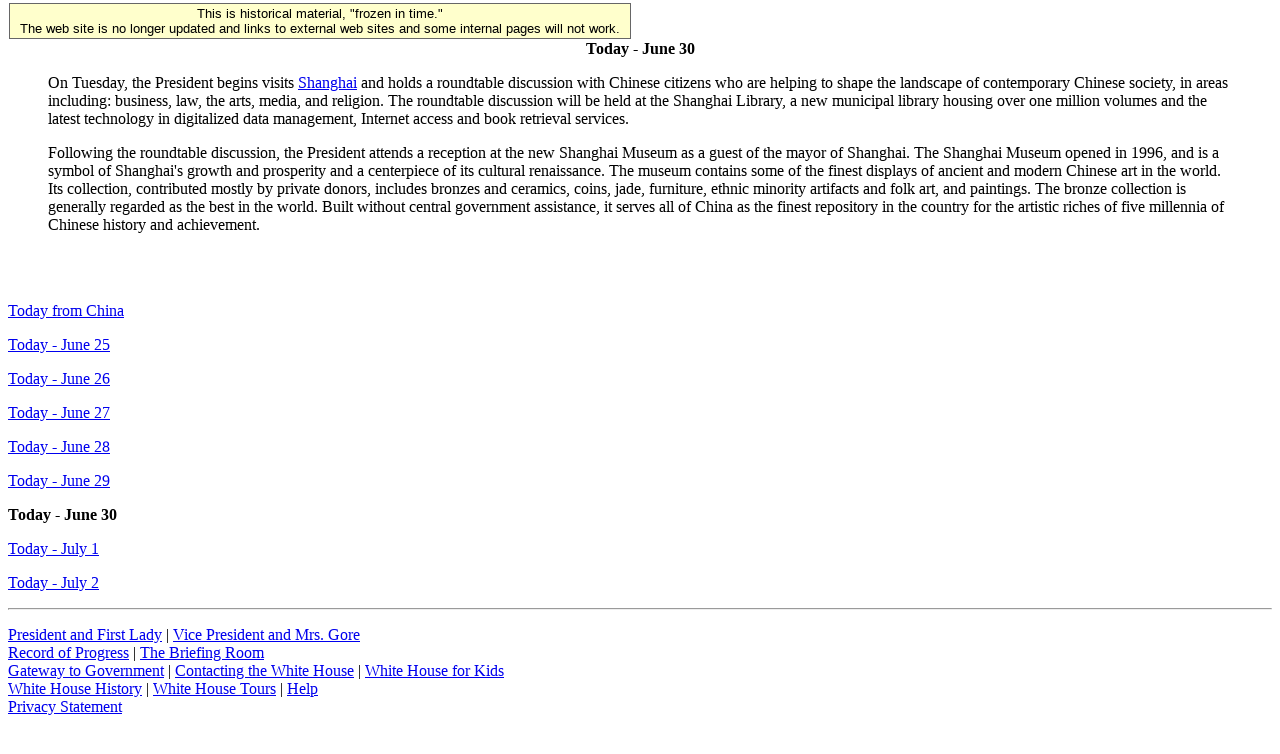

--- FILE ---
content_type: text/html; charset=UTF-8
request_url: https://clintonwhitehouse4.archives.gov/textonly/WH/New/China/today30.html
body_size: 2015
content:
<!DOCTYPE HTML PUBLIC "-//W3C//DTD HTML 4.0//EN"><html><head><title>Today - June 30</title><!--WH_SubTopicsPage.ftx--></head><BODY>
<!-- Google Tag Manager -->
<script>(function(w,d,s,l,i){w[l]=w[l]||[];w[l].push({'gtm.start':
new Date().getTime(),event:'gtm.js'});var f=d.getElementsByTagName(s)[0],
j=d.createElement(s),dl=l!='dataLayer'?'&l='+l:'';j.async=true;j.src=
'https://www.googletagmanager.com/gtm.js?id='+i+dl;f.parentNode.insertBefore(j,f);
})(window,document,'script','dataLayer','GTM-WLMC86');</script>
<!-- End Google Tag Manager -->
<style type="text/css">
#menufloat {
position:fixed;
font-family:Arial, Helvetica, sans-serif;
background-color:#FFFFCC;
font-size:.8em;
padding:2px 5px 2px 5px;
top: 2px;
margin:1px;
text-align:center;
width:610px;

/*z-index:5;*/
border:solid 1px #666666;
}
#frozen-spacer {
	margin-top:22px;
}

</style>
<!-- Google Tag Manager (noscript) -->
<noscript><iframe alt="Google Tag Manager" src="https://www.googletagmanager.com/ns.html?id=GTM-WLMC86"
height="0" width="0" style="display:none;visibility:hidden" title="Google Tag Manager"></iframe></noscript>
<!-- End Google Tag Manager (noscript) -->
<div id="menufloat">This is historical material, "frozen in time."<br />
The web site is no longer updated and links to external web sites and some internal pages will not work.</div>
<div id="frozen-spacer">&nbsp;</div><!--Begin Banner Division--> <center><b>Today - June 30</b></center><!--End Banner Division--><!--Begin Content Division-->
<blockquote>

On Tuesday, the President begins visits <a 
target="_top" HREF="shanghai.html">Shanghai</a> and holds a roundtable 
discussion with Chinese citizens who are helping to shape the landscape 
of contemporary Chinese society, in areas including: business, law, the 
arts, media, and religion.  The roundtable discussion will be held at the 
Shanghai Library, a new municipal library housing over one million 
volumes and the latest technology in digitalized data management, 
Internet access and book retrieval services. 
<p>
Following the roundtable discussion, the President attends a reception at 
the new Shanghai Museum as a guest of the mayor of Shanghai.  The 
Shanghai Museum opened in 1996, and is a symbol of Shanghai's growth and 
prosperity and a centerpiece of its cultural renaissance.  The museum 
contains some of the finest displays of ancient and modern Chinese art in 
the world.  Its collection, contributed mostly by private donors, 
includes bronzes and ceramics, coins, jade, furniture, ethnic minority 
artifacts and folk art, and paintings.  The bronze collection is 
generally regarded as the best in the world.  Built without central 
government assistance, it serves all of China as the finest repository in 
the country for the artistic riches of five millennia of Chinese history 
and achievement.





</blockquote>






<!--End Content Division--><br><br><!--Begin Topics Box Division-->        	  	        <p><a HREF="/textonly/WH/New/China/todaytoday.html">Today from China</a></p>	  	        	  	        <p><a HREF="/textonly/WH/New/China/today25.html">Today - June 25</a></p>	  	        	  	        <p><a HREF="/textonly/WH/New/China/today26.html">Today - June 26</a></p>	  	        	  	        <p><a HREF="/textonly/WH/New/China/today27.html">Today - June 27</a></p>	  	        	  	        <p><a HREF="/textonly/WH/New/China/today28.html">Today - June 28</a></p>	  	        	  	        <p><a HREF="/textonly/WH/New/China/today29.html">Today - June 29</a></p>	  	        	  	        <p><b>Today - June 30</b></p>	  	        	  	        <p><a HREF="/textonly/WH/New/China/today1.html">Today - July 1</a></p>	  	        	  	        <p><a HREF="/textonly/WH/New/China/today2.html">Today - July 2</a></p>	  	                        <!--End Topics Box Division--><!--Begin Footer Division--><P><hr><p><a HREF="/textonly/WH/EOP/html/principals.html">President and First Lady</a>&nbsp;|&nbsp;<a HREF="/textonly/WH/EOP/OVP/index.html">Vice President and Mrs. Gore</a><br><a HREF="/textonly/WH/Accomplishments/index.html">Record of Progress</a>&nbsp;|&nbsp;<a HREF="/textonly/WH/html/briefroom.html">The Briefing Room</a><br><a HREF="/textonly/WH/html/handbook.html">Gateway to Government</a>&nbsp;|&nbsp;<a HREF="/textonly/WH/EOP/html/contact_the_whitehouse.html">Contacting the White House</a>&nbsp;|&nbsp;<a HREF="/textonly/WH/kids/html/home.html">White House for Kids</a><br><a HREF="/textonly/WH/glimpse/top.html">White House History</a>&nbsp;|&nbsp;<a HREF="/textonly/WH/Tours/visitors_center.html">White House Tours</a>&nbsp;|&nbsp;<a HREF="/textonly/WH/html/helpdsk.html">Help</a><BR><a HREF="/textonly/WH/html/privacy.html">Privacy Statement</a></p><!--End Footer Division--><!--Begin Tools Division--><p><a HREF="/textonly/WH/html/helpdsk.html">Help</a></p><p><a HREF="/textonly/site_map.html">Site Map</a></p><p><a HREF="/WH/New/China/today30.html">Graphic Version</a></p><!--End Tools Division--><p><a HREF="/textonly/index.html"><font face="Times New Roman, Times, serif">T H E &nbsp; W H I T E &nbsp; H O U S E</font></a></p></body></html>
